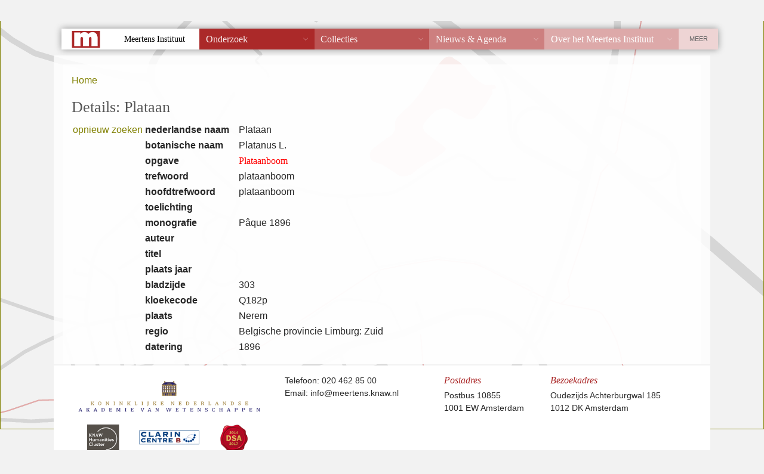

--- FILE ---
content_type: text/html; charset=ISO-8859-1
request_url: https://pland.meertens.knaw.nl/detail.php?id_nr=322411
body_size: 3044
content:
<!DOCTYPE HTML PUBLIC "-//W3C//DTD HTML 4.01 Transitional//EN"
    "http://www.w3.org/TR/html4/loose.dtd">
<html>
    <head>
        <script type="text/javascript" src="js/sorttable.js"></script>

        <title>plantnamen</title>
        <link rel="stylesheet" type="text/css" href="css/pland.css">
        <link rel="stylesheet" type="text/css" href="/static/templates/mi_basis_template/css/databanken.css">


<link href="css/mi_hetgelaat/css/reset_old_db_styles.css" type="text/css" rel="stylesheet">
                <link id="hetgelaat-css" href="css/mi_hetgelaat/css/style.css" type="text/css" rel="stylesheet">
                    <link href="css/mi_hetgelaat/css/styles_extra_jpk.css" type="text/css" rel="stylesheet">

        <meta http-equiv="content-type" content="text/html;charset=iso-8859-1">
    </head>
    <body>
        <div class="headertje">
            <p><a href="index.php">Home</a></p>
        </div>
        <div id="db_wrapper">
            


<h1>Details: Plataan</h1>


<table id="geheel"> 
	<tr>
		<td >
			<table id="menu">				
				<tr>
					<td>
						<a href="index.php">opnieuw zoeken</a> 
					</td>
				</tr>
			</table>
		</td>
		<td>
	<table id="lijst">
	<div id="determinatie">
	<tr>
			<th>
				 nederlandse naam
			</th>
			
				<td>
				Plataan
				</td>
		</tr>
	<tr>
			<th>
				   botanische naam
			</th>
			
				<td>
				Platanus L.
				</td>
		</tr>		
	
	</div>
	<div id="interpretatie">
		<tr>
			<th>
				opgave
			</th>
					
				<td class="jkopgave">
				Plataanboom
				</td>
						</tr>
		<tr>
			<th>
				trefwoord
			</th>
			
				<td>
				plataanboom
				</td>
		</tr>
		<tr>
			<th>
				hoofdtrefwoord
			</th>
			
				<td>
				plataanboom

				</td>
		</tr>		
		
		<tr>
			<th>
				 toelichting
			</th>
			
				<td>
				
				</td>
		</tr>
		
		
		</div>

		
	
	
	
	
	<div id="vindplaats">
	
	
				<tr>
			<th>
				monografie
				</th>
				<td>
				Pâque 1896
				</td>
			</tr>
			<tr>
			<th>
					auteur
				</th>
				<td>
				
				
				</td>
			</tr>
			
			<tr>
				<th>
					titel
				</th>
				<td>
				
				
				</td>
			</tr>
			
			<tr>
				<th>
					plaats jaar
				</th>
				<td>
			
				
				
				
				
				</td>
			</tr>
			
			<tr>
				<th>
					bladzijde
				</th>
				<td>
				303
				</td>
			</tr>			
			
			
			<!-- 
<tr>
				<th>
					opmerkingen
				</th>
				<td>
				
				
				
				
				</td>
			</tr>
 -->
			
				
		
		<tr>
			<th>
				kloekecode
			</th>
			<td>
				Q182p
			</td>
		</tr>
		<tr>
			<th>
				plaats
			</th>
			
				<td>
				 Nerem
				</td>
		</tr>		
		<tr>
			<th>
				regio
			</th>
			<td>
				Belgische provincie Limburg: Zuid
			</td>
		</tr>
		
		
		<tr>
			<th>
				 datering
			</th>
			
				<td>
				1896
				</td>
		</tr>	
		</div>
	</table>
	
	</td>
</tr>

</table>




</div> <!-- dbwrapper -->

<div class="footer"><address><span><strong>MEERTENS INSTITUUT</strong> Postbus 94264, 1090 GG Amsterdam. Telefoon +31 (0)20 4628500. Fax +31 (0)20 4628555.</span>

			<a href="mailto:info@meertens.knaw.nl">info@meertens.knaw.nl</a></address>
</div>

<script src="js/meertens.databanken.js"></script>

</body>
</html>


--- FILE ---
content_type: text/html; charset=ISO-8859-1
request_url: https://pland.meertens.knaw.nl/static/templates/mi_hetgelaat/js/cms_header_footer.php
body_size: 3696
content:
<!DOCTYPE html>
<!--suppress HtmlUnknownTarget, HtmlUnknownAttribute -->
<html>
<body>
<header id="header">
  <div class="container">
    <h1 class="site-title">
      <a href="//meertens.knaw.nl/">Meertens Instituut</a>
    </h1>

    <div class="payoff">

      <p>
          Onderzoek en documentatie van taal en cultuur in Nederland
      </p>
      
    </div>


    <nav id="main-nav">

      <ul class="menumenuclasssuffix" id="tagid">
        <li class="item-763 red deeper red parent"><a href="//meertens.knaw.nl/onderzoek">Onderzoek</a><span
              class="separator x">Welk onderzoek is en wordt er gedaan</span>
        </li>
        <li class="item-764 red-1 deeper red parent"><a href="//meertens.knaw.nl/collecties">Collecties</a><span
              class="separator x">Bibliotheekcollectie, digitale collecties en audiocollecties</span>
        </li>
        <li class="item-765 red-2 deeper red parent"><a href="//meertens.knaw.nl/nieuws-agenda">Nieuws &amp;
            Agenda</a><span
              class="separator x">Op de hoogte blijven van nieuws in het vakgebied</span>
        </li>
        <li class="item-766 red-3 deeper red parent"><a href="//meertens.knaw.nl/over-het-meertens-instituut">Over
            het Meertens
            Instituut</a><span class="separator x">Over het onderzoek en onze methodes</span>
        </li>
      </ul>
    </nav>
    <nav id="meta-nav">
      <ul class="menu ">
        <li class="item-717 current active"><a href="//meertens.knaw.nl/">Home</a></li>
        <li class="item-719"><a href="//meertens.knaw.nl/contact">Contact</a></li>
      </ul>
    </nav>
  </div>
</header>
<footer id="footer">
  <div class="ctd contact">
    <div class="row">
      <div class="columns large-3 push-4 small-12">
        <section class="phone-mail">
          Telefoon: 020 462 85 00<br>
          Email: info@meertens.knaw.nl
        </section>
      </div>
      <div class="columns large-2 push-4 small-6">
        <section class="postadres">
          <h3>Postadres</h3>
          <address>
            Postbus&nbsp;10855<br>
            1001&nbsp;EW Amsterdam
          </address>
        </section>
      </div>
      <div class="column large-3 push-4 small-6">
        <section>
          <h3>Bezoekadres</h3>
          <address>
            Oudezijds Achterburgwal&nbsp;185<br>
            1012&nbsp;DK Amsterdam
          </address>
        </section>
      </div>

      <div class="columns large-4 pull-8 small-12">
        <div class="logo-knaw">
          <img alt="Logo KNAW" src="/static/templates/mi_hetgelaat/images/knaw.png" />
        </div>
      </div>
    </div>
  </div>

  <div class="row row-1">
    <div class="columns large-12  small-6">

      <ul class="followus">
        <li>
          <a class="icon iconfront icon-twitter" href="https://twitter.com/meertens_knaw"
             target="_blank">@meertens_knaw</a></li>
        <li>
          <a class="icon iconfront icon-facebook" href="https://www.facebook.com/MeertensInstituut" target="_blank">/MeertensInstituut</a>
        </li>
      </ul>
    </div>
    <div class="columns large-2 pull-10 small-6">
      <div class="meertens-logo">
        <img src="/static/templates/mi_hetgelaat/css/images/logo_meertens_full.png" />
      </div>
    </div>
  </div>
  <div class="row row-2">
    <div class="columns small-12">
      <a class="omhoog">omhoog</a>
    </div>
  </div>
  <div class="row row-3">
    <div class="columns small-12">
      <!-- place holder for taalwissel in mobile-->
    </div>
  </div>

  <div class="row row-4">
    <div class="columns large-12">
      &copy; 2013-2026 Meertens Instituut
      <a class="disclaimer" href="//meertens.knaw.nl/disclaimer/">disclaimer</a>
    </div>
  </div>
</footer>
</body>
</html>



--- FILE ---
content_type: text/css
request_url: https://pland.meertens.knaw.nl/css/pland.css
body_size: 1501
content:
body {
    font-family: verdana, arial, geneva, sans-serif;
    margin: 10px;
    padding: 12px;
    border:  solid;	
    border-width: 1px;
    border-color: olive;
}

td, th {
    text-align: left;
    vertical-align: top;

}


#menu li {
    list-style-type: none;
}

#menu ul{
    white-space: nowrap;
    padding-left: 0px;

}


ul.achtergrond li ul li {
    margin-left: 20px;

}


#menu {
    padding-right: 50px;
    padding-left: 0px;
    max-width: 200px;
    float: left;
}

#intro {
}

div#formregel {
    padding-bottom: 10px;
}

#lijst {

}

#lijst td {
    padding-right: 15px;
    padding-left: 15px;


}


#sorteeropties {

    color: red;
}


.jkopgave {
    font-family:'Lucide Grande' , 'Lucida Sans Unicode','Arial Unicode', 'Hiragino Maru Gothic Pro', 'Doulos SIL Regular'  ;
    color:red;
    white-space: nowrap;
}	

.hbopgave {
    font-family: 'Lucide Grande' ,'Lucida Sans Unicode','Arial Unicode', 'Hiragino Maru Gothic Pro', 'Doulos SIL Regular'  ;
    color:red;
    white-space: nowrap;

}	


.unicode_entities {
    font-family: 'Lucide Grande' ,'Lucida Sans Unicode','Arial Unicode', 'Hiragino Maru Gothic Pro', 'Doulos SIL Regular'  ;
}

.hoofdtrefwoord {
    font-size: larger;
    font-weight: bold;
    padding:0;
    margin: 0;
}


.klein {
    color: green;
}

#interpretatie div {
    border:  solid;	
    border-width: 1px;
    border-color: olive;
}


a {text-decoration: none}
a:link { color: olive}
a:active {color: brown}
a:visited { color: brown;}
a:hover { color: green; text-decoration: underline; } 

a.trefwoord:link, visited {
    color: brown;
}


--- FILE ---
content_type: text/css
request_url: https://pland.meertens.knaw.nl/static/templates/mi_basis_template/css/databanken.css
body_size: 2417
content:
/* 26-1-2007 geannoteerd een gedeelte */
html
{
	height: 100%;
	margin-bottom: 1px;
}

body
{
	background: black;
	padding: 0;
	margin: 0;
	font-family: Verdana, Arial, Helvetica, sans-serif;
	font-size: 12px;
	text-align: left;
}

#db_wrapper
{
	border-style: solid;
	border-width: 10px;
	border-color: black;
	border-bottom-width: 0px;
	margin: 0;
	padding: 0;
	background: white;
}

div.roderand
{
	margin: 0;
	padding: 0;
	border: 1px solid #C00;
}

#content
{
	padding-top: 10px;
	padding-left: 20px;
	padding-right: 20px;
}

.paginatitel
{
	margin-top: 10px;
	margin-left: 10px;
}

div.header
{
	margin: 0;
	padding: 0;
	color: white;
	background: black;
	width: 100%;
	clear: both;
	height: 20px;
}

.header a { color: white; }

.header p
{
	margin: 0;
	padding: 0;
	padding-left: 20px;
	padding-top: 5px;
}

h1.titel { padding-top: 10px; }

/* begin footer met adresgegevens */
div.footer
{
	background: #c00;
	border-left: 10px solid black;
	border-right: 10px solid black;
	white-space: nowrap;
}

address
{
	font-family: verdana, arial, helvetica, sans-serif;
	background: #c00;
	color: white;
	display: block;
	font-style: normal;
	font-size: 9px;
	/* 1 puntje kleiner gemaakt */
	padding: 5px;
	padding-bottom: 0px;
	margin: 0px;
	margin-bottom: 0px;
}

address span
{
	width: 640px;
	padding-right: 5%; /* om witruimte links naast emailadres te krijgen */
}

address a, address a:visited, address a:link
{
	color: white;
	font-weight: bold;
	text-decoration: none;
}

address strong { color: white; }
address a:hover { text-decoration: underline; }
/* eind footer met adresgegevens */

a
{
	color: #CC0000;
	text-decoration: none;
}

a:hover { text-decoration: underline; }

#copyright
{
	text-align: center;
	font-size: 80%;
}

h1, h2, h5, h6
{
	color: #006666;
	font-size: 14px;
	font-weight: bold;
	margin: 0;
	margin-bottom: 20px;
	padding: 0;
}

ul
{
	margin: 0;
	padding: 0;
	list-style-position: inside;
}

/* jpk 3 april 2007: ik vind die h3 en h4 die anders zijn dan de andere h's een 
	beetje verwarrend. Tot nu toe heb ik dit overruled in mijn specifieke
	stylesheets. Is dit nodig in dit stylesheet? */

h3
{
	color: #920803;
	font-size: 12px;
	font-weight: bold;
	margin: 0;
	padding: 0;
	margin-top: 12px;
}

h4
{
	color: #333333;
	font-size: 12px;
	font-weight: bold;
	margin: 0;
	padding: 0;
}

td,tr,p,div
{
	font-size: 12px;
	line-height: 140%;
	/* 26/1/2006 veranderd stond op 20px */
	color: black;
}

.stretcher
{
	clear: both;
	height: 160px;
}

.stretcher hr { display: none; }


--- FILE ---
content_type: application/javascript
request_url: https://pland.meertens.knaw.nl/js/meertens.databanken.js
body_size: 5955
content:
/*
 function to dynamically load jquery
 */
/*jslint browser: true, devel: true, plusplus: true */
var jqMi; // make global so my other scripts will know it.
(function (window, document, version, path, callback) {
    "use strict";
    var script, compareVersionNumbers, isPositiveInteger, done, loaded = false;

    /**
     * http://stackoverflow.com/a/1019526/11236
     */
    isPositiveInteger = function (x) {
        return (/^\d+$/.test(x));
    };

    /**
     * Compare two software version numbers (e.g. 1.7.1)
     * Returns:
     *
     *  0 if they're identical
     *  negative if v1 < v2
     *  positive if v1 > v2
     *  Nan if they in the wrong format
     *
     *  E.g.:
     *
     *  assert(version_number_compare("1.7.1", "1.6.10") > 0);
     *  assert(version_number_compare("1.7.1", "1.7.10") < 0);
     *
     *  "Unit tests": http://jsfiddle.net/ripper234/Xv9WL/28/
     *
     *  Taken from http://stackoverflow.com/a/6832721/11236
     *
     *  Changed to compare parts as integers instead of string (jpk)
     */
    compareVersionNumbers = function (v1, v2) {
        var v1parts = v1.split('.'),
            v2parts = v2.split('.'),
            i;

        // First, validate both numbers are true version numbers
        function validateParts(parts) {
            for (i = 0; i < parts.length; ++i) {
                if (!isPositiveInteger(parts[i])) {
                    return false;
                }
            }
            return true;
        }

        if (!validateParts(v1parts) || !validateParts(v2parts)) {
            return NaN;
        }

        for (i = 0; i < v1parts.length; ++i) {
            if (v2parts.length === i) {
                return 1;
            }

            if (parseInt(v1parts[i], 10) === parseInt(v2parts[i], 10)) {
                //noinspection JSLint
                continue;
            }
            if (parseInt(v1parts[i], 10) > parseInt(v2parts[i], 10)) {
                return 1;
            }
            //noinspection JSLint
            return -1;
        }

        if (v1parts.length !== v2parts.length) {
            return -1;
        }

        return 0;
    };

    jqMi = window.jQuery;
    // jQuery niet al geladen of bestaande jQuery versie kleiner dan "version":
    // laad jQuery versie "version" van Google
    if (!jqMi || compareVersionNumbers(version, jqMi.fn.jquery) === 1) {
        script = document.createElement("script");
        script.type = "text/javascript";
        script.src = "//ajax.googleapis.com/ajax/libs/jquery/" + version + "/jquery.min.js";
        script.onload = script.onreadystatechange = function () {
            done = this.readyState;
            if (!loaded && (!done || done === "loaded" || done === "complete")) {
                jqMi = (window.jQuery).noConflict(1);
                loaded = true;
                callback(jqMi, path);
                jqMi(script).remove();
            }
        };
        document.documentElement.childNodes[0].appendChild(script);
    } else {
        // gebruik anders de bestaande jQuery versie
        callback(jqMi, path);
    }
}(window, document, "1.9.1", location.hostname + (location.port ? ':' + location.port : '') + "/static/templates/mi_hetgelaat", function ($, path) {
    /* All system are go, we have jQuery, proceed as normal */
    "use strict";
    var disable_databanken_css = function () {
        $('link[href$="databanken.css"]').attr('disabled', 'disabled').remove();
    },
        // http://stackoverflow.com/questions/2202305/how-do-i-detect-ie-8-with-jquery/18615772#18615772
        isIE = function (version, comparison) {
            var $div = $('<div style="display:none;"/>').appendTo($('body')), ieTest;
            $div.html('<!--[if ' + (comparison || '') + ' IE ' + (version || '') + ']><a>&nbsp;</a><![endif]-->');
            ieTest = $div.find('a').length;
            $div.remove();
            return ieTest;
        },
        $tmp = $("<div />");

    $('body').css('display', 'none');
    $("<link/>", {
        rel: "stylesheet",
        type: "text/css",
        href: "//" + path + "/css/reset_old_db_styles.css"
    }).appendTo("head");
    $("<link/>", {
        rel: "stylesheet",
        type: "text/css",
        href: "//" + path + "/css/style.css",
        id: "hetgelaat-css"
    }).appendTo("head");
    $("<link/>", {
        rel: "stylesheet",
        type: "text/css",
        href: "//" + path + "/css/styles_extra_jpk.css"
    }).appendTo("head");
    $("<link/>", {
        rel: "stylesheet",
        type: "text/css",
        href: "//" + path + "/css/print.css",
        media: "print"
    }).appendTo("head");

    if (isIE(8, 'lte')) {
        $("<link/>", {
            rel: "stylesheet",
            type: "text/css",
            href: "//" + path + "/css/IE7.css"
        }).appendTo("head");
    }
    disable_databanken_css();

    $.ajax({
        url: "//" + path + "/js/cms_header_footer.php",
        // url: "http://www.meertens.dev/cms/index.php/nl/?option=com_content&view=article&id=144022",
        dataType: 'html'
    }).done(function (response) {
        var $m_header, $m_footer, $sitewrapper, body = $("body"), scroll = true;
        $tmp.html(response);
        $m_header = $tmp.find("#header");
        $m_footer = $tmp.find("#footer");

        $sitewrapper = $('<div id="main"><div class="container"><div class="ctd"><div class="row"><div class="large-12  columns"></div></div></div></div></div>');
        body.wrapInner($sitewrapper);
        $m_header.prependTo(body);
        if ($(window).innerWidth() > 762) {
            $m_footer.appendTo(body);
        } else {
            scroll = false;
        }
        if (isIE(8, 'lte')) {
            $.getScript("//" + path + "/js/respond.min.js");
        }
        $.getScript("//" + path + "/js/general.js");
        body.fadeIn();
        if (scroll === true) {
            $(window).scrollTop(35);
        }
    }).fail(function () {
        $('body').show();
    });
})); // end (window, document, version, path, function($, path))
